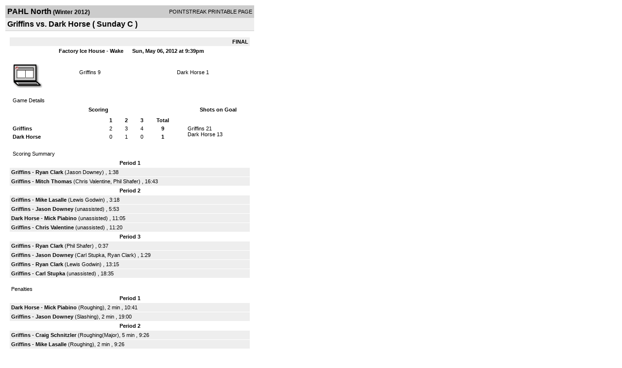

--- FILE ---
content_type: text/html; charset=UTF-8
request_url: https://d15k3om16n459i.cloudfront.net/players/print/players-boxscore.html?gameid=1924520
body_size: 2735
content:
<html>
<head>
<LINK REL="STYLESHEET" HREF="/common/playersprintstylesheet.css">
</head>
<body>
<table width=518><tr><td align="center"><table width="100%" border="0" cellspacing="0" cellpadding="4">
		<tr class="headerGame">
		<td width="60%"><font class="conHeader">PAHL North</font> <font class="season">(Winter 2012)</font></td>
		<td width="40%" align="right">POINTSTREAK PRINTABLE PAGE</td>
		</tr>
		<tr class="subHeader">
		<td width="60%" colspan="2"><font class="big">
		Griffins vs. Dark Horse				(
		Sunday C		)
				</td>
	</tr>
	</table>
	<table width="100%" border="0" cellspacing="0" cellpadding="0">
	<tr><td class="intshim"><img src="/images/shim.gif" width="1" height="1"></td></tr>
	</table><br>

			<table width="97%" border="0" cellspacing="1" cellpadding=3>
			<tr><td colspan="3" width="100%" class="highlightPlay" align="right">
								<b> FINAL </b>	</td></tr>
			<tr class="fields">
				<td colspan=3> &nbsp;
				Factory Ice House - Wake				&nbsp;&nbsp;&nbsp;&nbsp;
				Sun, May 06, 2012 at 9:39pm		</td>
		</tr>
		<tr align="center">
		  <td width="10%"><br>
							<a href="http://www.pointstreak.com/aboutus/pointstreakis-entrytype.html"><img src="/images/playersection/boxscore/laptopicon.gif" alt="Recorded via Pointstreak's laptop application" border="0"></a></td>
					<td width="40%">
												<span class="boxScore">
						<a href="players-team.html?teamid=356168&seasonid=8359">Griffins</a>						9						</span> </td>
					  <td width="50%"> <span class="boxScore">
												<a href="players-team.html?teamid=356170&seasonid=8359"> Dark Horse</a>						1						</span> </td>
				</tr>
</table>
			<br>
			<table width="97%" border="0" cellspacing="1" cellpadding="3" class="background">
			<tr>
				<td class="cellBoxscore" colspan=2>&nbsp;Game Details</td>
				</tr>
				<tr class="fields">
					<td width="50%">&nbsp;Scoring</td>
					<td width="25%">Shots on Goal</td>
				</tr>
				<tr>
				<td width="50%">
				<table width="340" border="0" cellpadding="2" cellspacing="1" class="background">
						  <tr align="center">
							<td>&nbsp;</td>
							<td width=\"20\" align=\"center\"><b>1</b></td><td width=\"20\" align=\"center\"><b>2</b></td><td width=\"20\" align=\"center\"><b>3</b></td><td width="50" align="center"><b>Total</b></td>						  </tr>
						  <tr align="center">
							<td align="left" nowrap> <b>
							  Griffins							  </b></td>
							<td>2</td><td>3</td><td>4</td><td align="center" width="50"><b>9</b></td>						  </tr>
						  <tr align="center">
							<td align="left" nowrap> <b>
							  Dark Horse							  </b></td>
							<td>0</td><td>1</td><td>0</td><td align="center" width="50"><b>1</b></td>						  </tr>
					</table>
				    </td>
					  <td width="25%">
												<br><div align="left">
						</a>Griffins 21<br>Dark Horse 13						 </div>
						 
					</td>
				</tr>
</table>
				<br>
			<table width="97%" border="0" cellspacing="1" cellpadding="3">
			<tr>
				<td class="cellBoxscore">&nbsp;Scoring Summary</td>
				</tr>
				<tr class="fields"><td>Period 1</td></tr><tr><td class="lightGrey"><b>Griffins</b> - <b><a href="playerpage.html?playerid=5627944&seasonid=8359">Ryan Clark</a></b>  (<a href="playerpage.html?playerid=5627945&seasonid=8359">Jason Downey</a>) , 1:38<br><tr><td class="lightGrey"><b>Griffins</b> - <b><a href="playerpage.html?playerid=5627947&seasonid=8359">Mitch Thomas</a></b>  (<a href="playerpage.html?playerid=5648097&seasonid=8359">Chris Valentine</a>, <a href="playerpage.html?playerid=5627943&seasonid=8359">Phil Shafer</a>) , 16:43<br></td></tr><tr class="fields"><td>Period 2</td></tr><tr><td class="lightGrey"><b>Griffins</b> - <b><a href="playerpage.html?playerid=5627948&seasonid=8359">Mike Lasalle</a></b>  (<a href="playerpage.html?playerid=5627950&seasonid=8359">Lewis Godwin</a>) , 3:18<br><tr><td class="lightGrey"><b>Griffins</b> - <b><a href="playerpage.html?playerid=5627945&seasonid=8359">Jason Downey</a></b>  (unassisted) , 5:53<br><tr><td class="lightGrey"><b>Dark Horse</b> - <b><a href="playerpage.html?playerid=5799787&seasonid=8359">Mick Piabino</a></b>  (unassisted) , 11:05<br><tr><td class="lightGrey"><b>Griffins</b> - <b><a href="playerpage.html?playerid=5648097&seasonid=8359">Chris Valentine</a></b>  (unassisted) , 11:20<br></td></tr><tr class="fields"><td>Period 3</td></tr><tr><td class="lightGrey"><b>Griffins</b> - <b><a href="playerpage.html?playerid=5627944&seasonid=8359">Ryan Clark</a></b>  (<a href="playerpage.html?playerid=5627943&seasonid=8359">Phil Shafer</a>) , 0:37<br><tr><td class="lightGrey"><b>Griffins</b> - <b><a href="playerpage.html?playerid=5627945&seasonid=8359">Jason Downey</a></b>  (<a href="playerpage.html?playerid=5627949&seasonid=8359">Carl Stupka</a>, <a href="playerpage.html?playerid=5627944&seasonid=8359">Ryan Clark</a>) , 1:29<br><tr><td class="lightGrey"><b>Griffins</b> - <b><a href="playerpage.html?playerid=5627944&seasonid=8359">Ryan Clark</a></b>  (<a href="playerpage.html?playerid=5627950&seasonid=8359">Lewis Godwin</a>) , 13:15<br><tr><td class="lightGrey"><b>Griffins</b> - <b><a href="playerpage.html?playerid=5627949&seasonid=8359">Carl Stupka</a></b>  (unassisted) , 18:35<br></td></tr>			</table>
<br>
				<table width="97%" border="0" cellspacing="1" cellpadding="3">
				<tr>
				<td class="cellBoxscore">Penalties</td>
				</tr>
				<tr class="fields"><td>Period 1</td></tr><tr><td class="lightGrey"><b>Dark Horse</b> - <b><a href="playerpage.html?playerid=5799787&seasonid=8359">Mick Piabino</a></b> (Roughing), 2 min , 10:41<tr><td class="lightGrey"><b>Griffins</b> - <b><a href="playerpage.html?playerid=5627945&seasonid=8359">Jason Downey</a></b> (Slashing), 2 min , 19:00</td></tr><tr class="fields"><td>Period 2</td></tr><tr><td class="lightGrey"><b>Griffins</b> - <b><a href="playerpage.html?playerid=5627942&seasonid=8359">Craig Schnitzler</a></b> (Roughing(Major), 5 min , 9:26<tr><td class="lightGrey"><b>Griffins</b> - <b><a href="playerpage.html?playerid=5627948&seasonid=8359">Mike Lasalle</a></b> (Roughing), 2 min , 9:26<tr><td class="lightGrey"><b>Dark Horse</b> - <b><a href="playerpage.html?playerid=5627954&seasonid=8359">Mike Scott</a></b> (Roughing(Major), 5 min , 9:26</td></tr><tr class="fields"><td>Period 3</td></tr><tr><td class="lightGrey"><b>Dark Horse</b> - <b><a href="playerpage.html?playerid=5627954&seasonid=8359">Mike Scott</a></b> (Tripping), 2 min , 6:27<tr><td class="lightGrey"><b>Griffins</b> - <b><a href="playerpage.html?playerid=5627944&seasonid=8359">Ryan Clark</a></b> (Holding), 2 min , 9:09</td></tr></table>
<br>
 <!-- GET THE ROSTERS -->
	<table width="97%" border="0" cellspacing="1" cellpadding="2" class="background">
		<tr>
		<td colspan="2" class="cellBoxscore">Rosters</td>
		</tr>
		<tr class="fields">
			<td>Griffins</td>
			<td width="50%">Dark Horse</td>
			</tr>
			<tr>
				<td colspan="2" class="highlightGoal"><b>Goalies</b></td>
			</tr>
			<tr>
				<td valign="top">
				<table width="100%" border="0" cellspacing="0" cellpadding="3">
					<tr class="lightGrey" align="center">
						<td width="160" align="left">Name</td>
						<td width="10">Min</td>
						<td>Shots</td>
						<td>Saves</td>
					</tr>
											<tr align="center">
						<td align="left">
						G						<a href="playerpage.html?playerid=5640911&seasonid=8359">
						Sub 						</a></td>
						<td>
						60						</td>
												<td>
						13</td>
						<td>
						12</td>
											</tr>
								</table>
		</td>
			<td width="50%" valign="top">
			<table width="100%" border="0" cellspacing="0" cellpadding="3">
			<tr align="center" class="lightGrey">
				<td width="160" align="left">Name</td>
				<td width="10">Min</td>
				<td>Shots</td>
				<td>Saves</td>
			</tr>
			<tr align="center">
				<td align="left">
				6				<a href="playerpage.html?playerid=5627960&seasonid=8359">
				Mike Gill				</a></td>
				<td>
				60</td>

				
				<td>
				21</td>
				<td>
				12</td>
						</tr>
			</table>
</td>
</tr>
	<tr>
		<td colspan="2" class="highlightPlay"><b>Players</b></td>
	</tr>
	<tr>
		<td valign="top">
			<table cellspacing="0" cellpadding="2" border="0" width="100%">
				<tr class="fields">
					<td>#</td>
					<td align="left">Name</td>
											<td width="8%">G</td>
						<td width="8%">A</td>
						<td width="8%">PTS</td>
						<td width="8%">PIM</td>
						<td width="8%">GWG</td>
														</tr>
				<tr align="center"><td>2</td><td align="left"><a href="playerpage.html?playerid=5627942&seasonid=8359">Craig Schnitzler</a></td><td>0</td><td>0</td><td>0</td><td>5</td><td>0</td></tr><tr class="lightGrey" align="center"><td>4</td><td align="left"><a href="playerpage.html?playerid=5627943&seasonid=8359">Phil Shafer</a></td><td>0</td><td>2</td><td>2</td><td>0</td><td>0</td></tr><tr align="center"><td>6</td><td align="left"><a href="playerpage.html?playerid=5627944&seasonid=8359">Ryan Clark</a></td><td>3</td><td>1</td><td>4</td><td>2</td><td>0</td></tr><tr class="lightGrey" align="center"><td>7</td><td align="left"><a href="playerpage.html?playerid=5627945&seasonid=8359">Jason Downey</a></td><td>2</td><td>1</td><td>3</td><td>2</td><td>0</td></tr><tr align="center"><td>12</td><td align="left"><strong><a href="playerpage.html?playerid=5627947&seasonid=8359">Mitch Thomas</a><strong></td><td>1</td><td>0</td><td>1</td><td>0</td><td><strong>1</strong></td></tr><tr class="lightGrey" align="center"><td>14</td><td align="left"><a href="playerpage.html?playerid=5648097&seasonid=8359">Chris Valentine</a></td><td>1</td><td>1</td><td>2</td><td>0</td><td>0</td></tr><tr align="center"><td>22</td><td align="left"><a href="playerpage.html?playerid=5627948&seasonid=8359">Mike Lasalle</a></td><td>1</td><td>0</td><td>1</td><td>2</td><td>0</td></tr><tr class="lightGrey" align="center"><td>25</td><td align="left"><a href="playerpage.html?playerid=5627949&seasonid=8359">Carl Stupka</a></td><td>1</td><td>1</td><td>2</td><td>0</td><td>0</td></tr><tr align="center"><td>32</td><td align="left"><a href="playerpage.html?playerid=5627950&seasonid=8359">Lewis Godwin</a></td><td>0</td><td>2</td><td>2</td><td>0</td><td>0</td></tr>		</table>		</td>
		<td valign="top" width="50%">
			<table cellspacing="0" cellpadding="2" border="0" width="100%">
				<tr class="fields">
					<td>#</td>
					<td align="left">Name</td>
											<td width="8%">G</td>
						<td width="8%">A</td>
						<td width="8%">PTS</td>
						<td width="8%">PIM</td>
						<td width="8%">GWG</td>
															</tr>
				<tr align="center"><td>7</td><td align="left"><a href="playerpage.html?playerid=5799787&seasonid=8359">Mick Piabino</a></td><td>1</td><td>0</td><td>1</td><td>2</td><td>0</td></tr><tr class="lightGrey" align="center"><td>11</td><td align="left"><a href="playerpage.html?playerid=5627951&seasonid=8359">Dan Mcauliffe</a></td><td>0</td><td>0</td><td>0</td><td>0</td><td>0</td></tr><tr align="center"><td>018</td><td align="left"><a href="playerpage.html?playerid=5684035&seasonid=8359">Jon Chichwak</a></td><td>0</td><td>0</td><td>0</td><td>0</td><td>0</td></tr><tr class="lightGrey" align="center"><td>26</td><td align="left"><a href="playerpage.html?playerid=5627954&seasonid=8359">Mike Scott</a></td><td>0</td><td>0</td><td>0</td><td>7</td><td>0</td></tr><tr align="center"><td>33</td><td align="left"><a href="playerpage.html?playerid=5769747&seasonid=8359">Cody Gill</a></td><td>0</td><td>0</td><td>0</td><td>0</td><td>0</td></tr><tr class="lightGrey" align="center"><td>64</td><td align="left"><a href="playerpage.html?playerid=5627955&seasonid=8359">Tom Mcauliffe</a></td><td>0</td><td>0</td><td>0</td><td>0</td><td>0</td></tr><tr align="center"><td>68</td><td align="left"><a href="playerpage.html?playerid=5725397&seasonid=8359">Lori Parenty</a></td><td>0</td><td>0</td><td>0</td><td>0</td><td>0</td></tr><tr class="lightGrey" align="center"><td>70</td><td align="left"><a href="playerpage.html?playerid=5627956&seasonid=8359">Kris Kornegay</a></td><td>0</td><td>0</td><td>0</td><td>0</td><td>0</td></tr><tr align="center"><td>71</td><td align="left"><a href="playerpage.html?playerid=5627957&seasonid=8359">Brandon Scott</a></td><td>0</td><td>0</td><td>0</td><td>0</td><td>0</td></tr><tr class="lightGrey" align="center"><td>72</td><td align="left"><a href="playerpage.html?playerid=5627958&seasonid=8359">Logan Henley</a></td><td>0</td><td>0</td><td>0</td><td>0</td><td>0</td></tr>				</table>
				</td>
	</tr>
	</table>

<br>
      <table width="97%" border="0" cellspacing="1" cellpadding="2">
		<tr>
			<td class="cellBoxscore">Other facts</td>
		</tr>
		<tr>
			<td class="lightGrey">
							<strong>Referee</strong>
						<br>
			Default Linesman,  , Default Referee			<br>
			<br>
						<b>Scorekeeper</b><br>
			Brian Linzer			<br>
					</td>
	</tr>

	<tr>
		<td class="cellBoxscore"> <b>&nbsp;<font color="#FFFFFF">Game Notes</font></b></td>
	</tr>
	<tr valign="top">
		<td class="lightGrey">
			<p>
		no notes entered for this game		</p>
				</td>
	</tr>
</table>
      <br>
      <br>



<script language="javascript">
jQuery(document).ready(function() {
	jQuery.ajax({
			type: "GET",
			dataType:"jsonp",
			url: "http://node.pointstreak.com/savehit",
			data: "t=1&s=2&gameid=1924520&g=1&tz=EST&seasonid=8359"
	 });
});
</script>
</td>
</tr>
</table>
<script type="text/javascript" src="/_Incapsula_Resource?SWJIYLWA=719d34d31c8e3a6e6fffd425f7e032f3&ns=1&cb=1326885924" async></script></body>
</html>